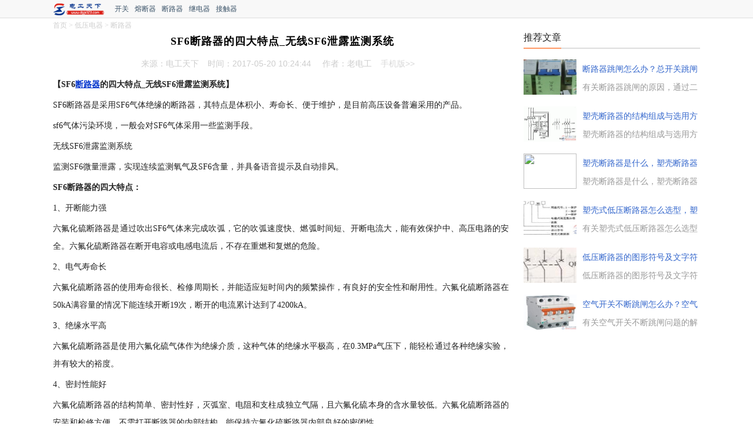

--- FILE ---
content_type: text/html
request_url: https://dgjs123.com/dlq/16635.htm
body_size: 4935
content:
<!DOCTYPE html>
<html>
<head>
<meta http-equiv="Content-Type" content="text/html; charset=utf-8" />
<meta http-equiv="X-UA-Compatible" content="IE=Edge,chrome=1" /> 
<meta http-equiv="Cache-Control" content="no-transform" /> 
<meta http-equiv="Cache-Control" content="no-siteapp" />
<meta name="mobile-agent" content="format=html5;url=https://m.dgjs123.com/dlq/16635.htm">
<meta name="mobile-agent" content="format=xhtml;url=https://m.dgjs123.com/dlq/16635.htm">
<title>SF6断路器的四大特点_无线SF6泄露监测系统 - 电工天下</title>
<meta name="keywords" content="SF6断路器的四大特点" />
<meta name="description" content="【SF6断路器的四大特点_无线SF6泄露监测系统】SF6断路器是采用SF6气体绝缘的断路器，其特点是体积小、寿命长、便于维护，是目前高压设备普遍采用的产品。sf6气体污染环境，" />
<link href="/skin/blue/css/article.css" rel="stylesheet" type="text/css">
<script type="text/javascript" src="/js/jquery-1.9.1.min.js" ></script>
<script type="text/javascript" src="/js/art.js"></script>
<script type="text/javascript">uaredirect("https://m.dgjs123.com/dlq/16635.htm");</script>
</head>
<body>
<div class="nav_box"><div class="wrap"><div class="link_top"><a href="https://www.dgjs123.com/" class="logo" target="_blank" title="电工天下"></a> &nbsp; <a href="/dydq/kg/" title="开关">开关</a><a href="/dydq/rdq/" title="熔断器">熔断器</a><a href="/dydq/dlq/" title="断路器">断路器</a><a href="/dydq/jdq/" title="继电器">继电器</a><a href="/dydq/jcq/" title="接触器">接触器</a></div>
</div></div>
<div class="main_box">
<div class="wrap">
<div class="content_main">
<div class="pnav"><a href="/">首页</a>&nbsp;>&nbsp;<a href="/dydq/">低压电器</a>&nbsp;>&nbsp;<a href="/dydq/dlq/">断路器</a></div>
<div class="con_top"><h1>SF6断路器的四大特点_无线SF6泄露监测系统</h1>
<h6 class="sub_title"><span>来源：电工天下</span><span>时间：2017-05-20 10:24:44 </span><span>作者：老电工</span><span><a href="//m.dgjs123.com/dlq/16635.htm">手机版>></a></span></h6></div>
<div class="con_main"><p><strong>【SF6<a href=/dydq/dlq/ target=_blank class=infotextkey>断路器</a>的四大特点_无线SF6泄露监测系统】</strong></p>
<p>SF6断路器是采用SF6气体绝缘的断路器，其特点是体积小、寿命长、便于维护，是目前高压设备普遍采用的产品。</p>
<p>sf6气体污染环境，一般会对SF6气体采用一些监测手段。</p>
<p>无线SF6泄露监测系统</p>
<p>监测SF6微量泄露，实现连续监测氧气及SF6含量，并具备语音提示及自动排风。</p>
<p><strong>SF6断路器的四大特点：</strong></p>
<p>1、开断能力强</p>
<p>六氟化硫断路器是通过吹出SF6气体来完成吹弧，它的吹弧速度快、燃弧时间短、开断电流大，能有效保护中、高压电路的安全。六氟化硫断路器在断开电容或电感电流后，不存在重燃和复燃的危险。</p>
<p>2、电气寿命长</p>
<p>六氟化硫断路器的使用寿命很长、检修周期长，并能适应短时间内的频繁操作，有良好的安全性和耐用性。六氟化硫断路器在50kA满容量的情况下能连续开断19次，断开的电流累计达到了4200kA。</p>
<p>3、绝缘水平高</p>
<p>六氟化硫断路器是使用六氟化硫气体作为绝缘介质，这种气体的绝缘水平极高，在0.3MPa气压下，能轻松通过各种绝缘实验，并有较大的裕度。</p>
<p>4、密封性能好</p>
<p>六氟化硫断路器的结构简单、密封性好，灭弧室、电阻和支柱成独立气隔，且六氟化硫本身的含水量较低。六氟化硫断路器的安装和检修方便，不需打开断路器的内部结构，能保持六氟化硫断路器内部良好的密闭性。</p>
<div class="fav_art">
<h4>猜你喜欢：</h4>
<ul>
    <li><a href="/dlq/10008.htm" target="_blank">SF6断路器的操作规程</a></li>
    <li><a href="/dlq/2871.htm" target="_blank">SF6断路器常见故障</a></li>
    <li><a href="/pdzs/7915.htm" target="_blank">110kV SF6开关大修内容</a></li>
    <li><a href="/dlq/11710.htm" target="_blank">测量断路器触头运动速度</a></li>
    <li><a href="/dlq/18162.htm" target="_blank">SF6断路器水分超标问题</a></li>
    <li><a href="/dlq/16635.htm" target="_blank">SF6断路器的四大特点_无线SF6泄露监测系统</a></li>
    <li><a href="/dlq/18163.htm" target="_blank">SF6断路器检修技术</a></li>
    <li><a href="/dlq/18502.htm" target="_blank">提高SF6断路器性能的几项措施</a></li>
</ul>
</div></div>
<div class="line10"></div>
<div class="cbot"><script>a_m("content2");</script></div>
<div class="hd_list"><div class="hd"><div class="title"><code>相关文章</code></div>
<ul><li><h4><a href="/dlq/2426.htm" class="title" target="_blank">断路器脱扣与跳闸有什么区别</a></h4><a href="/dlq/2426.htm" class="preview" target="_blank"><img src="https://www.dgjs123.com/d/file/2015-07/small20150713103720999.jpg" width="80" alt="断路器脱扣与跳闸有什么区别" /></a><p class="intro2">有关断路器脱扣与跳闸的区别，断路器在合闸过程中，保护动作接通跳闸回路，断路器能可靠地断开为自由脱扣，跳闸则是线路故障，或电路过载，引起的断路器断开，称为跳闸。</p><p class="info">时间：2022-08-31 11:37:47</p></li>    <li><h4><a href="/dlq/16192.htm" class="title" target="_blank">低压断路器常见型号及断路器型号意义</a></h4><a href="/dlq/16192.htm" class="preview" target="_blank"><img src="https://www.dgjs123.com/d/file/2016-12/small201612271308516501482815333.jpg" width="80" alt="低压断路器常见型号及断路器型号意义" /></a><p class="intro2">低压断路器常见型号及断路器型号意义，国产断路器名称的第一部分字母D表示低压，第二部分字母Z表示塑壳式，W表示框架式，第三部分表示设计序号，第四部分表示壳架的电流值。最后部分是整定的额定电流。</p><p class="info">时间：2022-08-12 09:40:01</p></li>    <li><h4><a href="/dlq/26119.htm" class="title" target="_blank">断路器越级跳闸的常见问题分析</a></h4><a href="/dlq/26119.htm" class="preview" target="_blank"><img src="https://www.dgjs123.com/d/file/202207/small202207050608507941656972544.jpg" width="80" alt="断路器越级跳闸的常见问题分析" /></a><p class="intro2">有关断路器的使用知识，断路器在什么情况下出现越级跳闸，断路器在非正常情况下跳闸，将会导致电路不能正常运行，以下是断路器跳闸的条件，以及对越级跳闸的情况分析，供大家参考。</p><p class="info">时间：2022-07-05 06:07:51</p></li>    <li><h4><a href="/dlq/26074.htm" class="title" target="_blank">断路器上不同文字的含义说明</a></h4><a href="/dlq/26074.htm" class="preview" target="_blank"><img src="https://www.dgjs123.com/d/file/202206/small202206291626248051656491197.jpg" width="80" alt="断路器上不同文字的含义说明" /></a><p class="intro2">在断路器上会有各种文字标识，这些文字分别代表什么意思，比如NXM-250H/3300代表断路器的产品型号：壳架电流、分断能力和产品极数等，下面具体来了解下。</p><p class="info">时间：2022-06-29 16:25:53</p></li>    <li><h4><a href="/dlq/25950.htm" class="title" target="_blank">断路器的主要保护作用</a></h4><a href="/dlq/25950.htm" class="preview" target="_blank"><img src="https://www.dgjs123.com/d/file/202206/small202206200846463771655686010.jpg" width="80" alt="断路器的主要保护作用" /></a><p class="intro2">在断路器中每一相主触头的负荷侧都连接有电磁脱扣器和热脱扣器，当电路中电流突然增大，如短路电流，电磁脱扣器中的线圈因电流突然增大，线圈的磁场增大，增大的磁场通过铁芯吸合衔铁，衔铁发生动作，带动杠杆向上动作，主触头在弹簧的作用下分断电路。</p><p class="info">时间：2022-06-20 08:46:00</p></li>    <li><h4><a href="/dlq/25946.htm" class="title" target="_blank">一文看懂单极断路器内部结构图</a></h4><a href="/dlq/25946.htm" class="preview" target="_blank"><img src="https://www.dgjs123.com/d/file/202206/small202206200839567151655685603.jpg" width="80" alt="一文看懂单极断路器内部结构图" /></a><p class="intro2">不同极数的断路器都由结构一样的单极断路器叠加起来组成，而单极断路器内部结构如下图所示：在单极断路器的内部结构安装有1上接线端子，2静触点片，3静触点，4灭弧罩，5动触点杆，6连接导线A，7电磁线圈，8连接导线B，9双金属片，10连接铜片，11下接线端子。</p><p class="info">时间：2022-06-20 08:39:12</p></li>    <li><h4><a href="/dlq/25942.htm" class="title" target="_blank">断路器能不能横向安装？</a></h4><a href="/dlq/25942.htm" class="preview" target="_blank"><img src="https://www.dgjs123.com/d/file/202206/small202206200742376861655682169.jpg" width="80" alt="断路器能不能横向安装？" /></a><p class="intro2">有网友咨询断路器能不能横向安装的问题，断路器可以横向安装，并且影响不大。但是，对于不能下进上出的断路器，一般要上进下出才行。断路器垂直倒装，断路器原负载端在上面，并作为电源端，断路器原电源端在下面，作为负载端。</p><p class="info">时间：2022-06-20 07:42:02</p></li>    <li><h4><a href="/dlq/25941.htm" class="title" target="_blank">断路器能否允许垂直安装？</a></h4><a href="/dlq/25941.htm" class="preview" target="_blank"><img src="https://www.dgjs123.com/d/file/202206/small202206200741363371655682102.jpg" width="80" alt="断路器能否允许垂直安装？" /></a><p class="intro2">在安装断路器时能不能垂直安装，这是一个不太好回答的问题，当断路器当无明确规定时，宜垂直安装，并且要求断路器的倾斜度不大于5°，一般规矩为上端接电源进线，下端为出线，向上板把为合闸。</p><p class="info">时间：2022-06-20 07:41:06</p></li>    </ul></div>
</div>
<div class="upnext"><ul><li class="article_left">上一篇：<a href='/dlq/16634.htm'>高压断路器型号有哪些，高压断路器全部型号含义</a> </li><li class="article_right">下一篇：<a href='/dlq/16636.htm'>低压断路器的型号及含义(图文)</a> </li></ul></div>
</div>
<div class="content_side">
<div class="rtop"><script>a_m("rtop");</script></div>
<div class="hd_side">
<div class="title"><h3 class="h-3">推荐文章</h3></div>
<ul class="hd_side_pic"><li> <a target="_blank" href="/dlq/12471.htm"><img src="https://www.dgjs123.com/d/file/2016-05/small201605231624008151463991883.png"><span>断路器跳闸怎么办？总开关跳闸的原</span>
<P>有关断路器跳闸的原因，通过二个案例分析总开关跳闸的原因，并给出了跳闸问题的解决方法，是否漏水把电线泡了造成漏电，电流过大也会导致断路器跳闸。...</P>
</a> </li><li> <a target="_blank" href="/dlq/6958.htm"><img src="https://www.dgjs123.com/d/file/2015-11/20151112200232743.gif"><span>塑壳断路器的结构组成与选用方法</span>
<P>塑壳断路器的结构组成与选用方法，如何选择合适的塑壳断路器，以塑壳断路器为例介绍断路器的结构、工作原理、使用与选用方法，断路器主要由3个基本部分组成，即触头、灭弧系统和各种脱扣器。...</P>
</a> </li><li> <a target="_blank" href="/dlq/16639.htm"><img src="https://www.dgjs123.com/d/file/2017-04/small201704111018414271491882809.png"><span>塑壳断路器是什么，塑壳断路器的结</span>
<P>塑壳断路器是什么，塑壳断路器的结构与原理解析塑壳式断路器具有过载长延时、短路瞬动的二段保护功能，还可以与漏电器、测量、电操等模块单元配合使用。在低压配电系统中，...</P>
</a> </li><li> <a target="_blank" href="/dlq/1902.htm"><img src="https://www.dgjs123.com/d/file/2015-06/small20150628094923309.jpg"><span>塑壳式低压断路器怎么选型，塑壳式</span>
<P>有关塑壳式低压断路器怎么选型的问题，包括DZ15系列断路器、DZ20系列断路器、3VE系列断路器、S060系列断路器与塑壳式断路器的选型方法。...</P>
</a> </li><li> <a target="_blank" href="/dlq/16439.htm"><img src="https://www.dgjs123.com/d/file/2017-01/small201701091100089911483930808.jpg"><span>低压断路器的图形符号及文字符号</span>
<P>低压断路器的图形符号及文字符号，低压断路器的常用型号有DZ10、D25-20和D25-50系列，适用于交流电压500 V、直流电压220 V以下的电路中。...</P>
</a> </li><li> <a target="_blank" href="/dlq/1079.htm"><img src="https://www.dgjs123.com/d/file/2015-06/small201506052032475581566981499.jpg"><span>空气开关不断跳闸怎么办？空气开跳</span>
<P>有关空气开关不断跳闸问题的解决方法，导致空气开关不断跳闸的原因有哪些，如何解决此问题，一起来了解下。...</P>
</a> </li></ul>
</div>
<div class="ad_side_3" id="xtad">
<div class="roe"><script>a_m("xtad");</script></div>
</div></div></div>
<div class="foot_box"><div class="wrap"><p class="copy">Copyright &#169; 2015 - 2022 dgjs123.com All Rights Reserved</p>
<p class="copy">电工天下 版权所有</p><span style="display:none"><script src="/js/tj_2013.js" language="JavaScript"></script>
</span></div></div>
</body>
</html>

--- FILE ---
content_type: application/javascript
request_url: https://dgjs123.com/js/art.js
body_size: 1092
content:
/** Jump mobile pages*/
function uaredirect(f){try{if(document.getElementById("bdmark")!=null){return}var b=false;if(arguments[1]){var e=window.location.host;var a=window.location.href;if(isSubdomain(arguments[1],e)==1){f=f+"/#m/"+a;b=true}else{if(isSubdomain(arguments[1],e)==2){f=f+"/#m/"+a;b=true}else{f=a;b=false}}}else{b=true}if(b){var c=window.location.hash;if(!c.match("fromapp")){if((navigator.userAgent.match(/(iPhone|iPod|Android|ios)/i))){location.replace(f)}}}}catch(d){}}function isSubdomain(c,d){this.getdomain=function(f){var e=f.indexOf("://");if(e>0){var h=f.substr(e+3)}else{var h=f}var g=/^www\./;if(g.test(h)){h=h.substr(4)}return h};if(c==d){return 1}else{var c=this.getdomain(c);var b=this.getdomain(d);if(c==b){return 1}else{c=c.replace(".","\\.");var a=new RegExp("\\."+c+"$");if(b.match(a)){return 2}else{return 0}}}};

/**
BaiDu Union AD
**/
// function a_m(id){switch(id){case"content1":document.writeln("<script type=\"text/javascript\" src=\"//s1.dgjs123.com/site/upor-err/common/h-q.js\"></script>");break;case"content2":document.writeln("<script type=\"text/javascript\" src=\"//s1.dgjs123.com/production/xsrp/resource/k_o_aa_a.js\"></script>");break;case"rtop":document.writeln("<script type=\"text/javascript\" src=\"//s1.dgjs123.com/common/kfe-hxu/common/g-l/resource/e.js\"></script>");break;case"xtad":document.writeln("<script type=\"text/javascript\" src=\"//s1.dgjs123.com/site/y/source/tsq/resource/l_qzzi.js\"></script>");break;}}

//检测除baiduappbox外则折叠
// var where = document.referrer;
// var sUserAgent = navigator.userAgent.toLowerCase();
// if (sUserAgent.indexOf('baiduboxapp') <0){
// 		$(document).ready(function(){
// 		try{
// 		var height_break = 750;
// 		if($('.con_main').length>0&&$('.con_main').height()>height_break){
// 			var children = $('.con_main').children();
// 			var sum_height = 0;
// 			var img_count = 0;
// 			children.each(function(index,item){
// 				sum_height = sum_height+$(item).height();
// 			});
// 			var showmore_html = '<section class="click_more"><div class="msk"></div><div>查看全部内容<i></i></div></section>';
// 			var size = children.size()-2;
// 			if(sum_height==$('.con_main').height()){
// 				sum_height = 0;
// 				var i=0;
// 				for(;i<size;i++){
// 					sum_height = sum_height+$(children[i]).height();
// 					if(sum_height>=height_break){
// 						$(children[i]).after(showmore_html);
// 						break;
// 					}
// 				}
// 			}else{
// 				var _top = $('.con_main').offset().top; 
// 				var i=0;
// 				for(;i<size;i++){			
// 					if(($(children[i]).offset().top-_top)>=height_break){
// 						$(children[i]).after(showmore_html);
// 						break;
// 					}
// 				}
// 			}
// 			if($(".click_more").length>0){
// 				for(;i<(size+2);i++){
// 					$(children[i]).hide();
// 				}
// 				$(".click_more").click(function(){
// 					$(".click_more").hide();
// 					children.each(function(index,item){
// 						$(item).show();
// 					});
// 				});
// 			}
// 		}		
// 		}catch(e){
// 		}
// 	});
// }